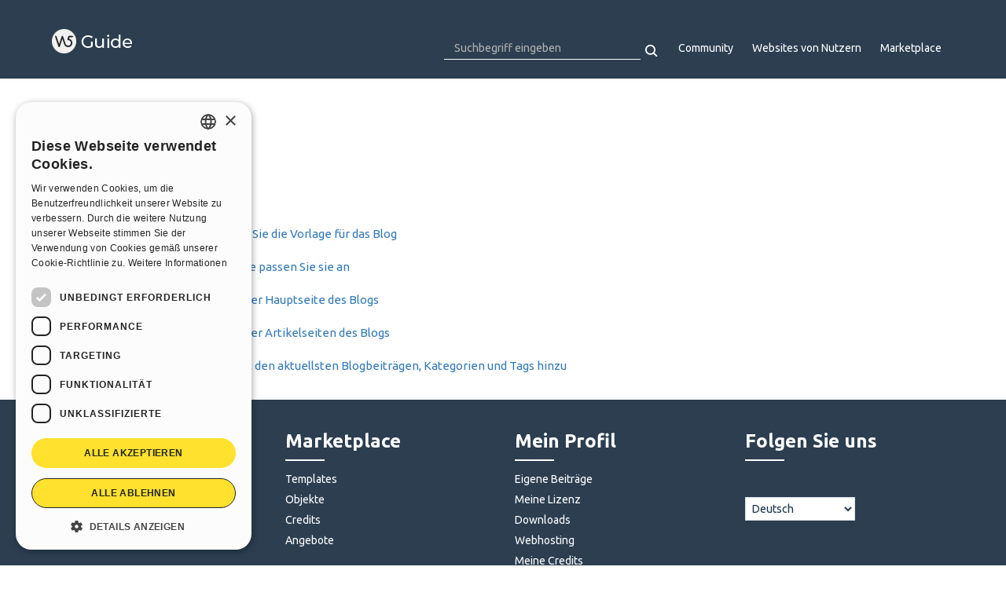

--- FILE ---
content_type: text/html; charset=utf-8
request_url: https://guide.websitex5.com/de/support/solutions/folders/44000373744
body_size: 11693
content:
<!DOCTYPE html>
       
        <!--[if lt IE 7]><html class="no-js ie6 dew-dsm-theme " lang="de" dir="ltr" data-date-format="non_us"><![endif]-->       
        <!--[if IE 7]><html class="no-js ie7 dew-dsm-theme " lang="de" dir="ltr" data-date-format="non_us"><![endif]-->       
        <!--[if IE 8]><html class="no-js ie8 dew-dsm-theme " lang="de" dir="ltr" data-date-format="non_us"><![endif]-->       
        <!--[if IE 9]><html class="no-js ie9 dew-dsm-theme " lang="de" dir="ltr" data-date-format="non_us"><![endif]-->       
        <!--[if IE 10]><html class="no-js ie10 dew-dsm-theme " lang="de" dir="ltr" data-date-format="non_us"><![endif]-->       
        <!--[if (gt IE 10)|!(IE)]><!--><html class="no-js  dew-dsm-theme " lang="de" dir="ltr" data-date-format="non_us"><!--<![endif]-->
	<head>
		
		<!-- Title for the page -->
<title> Layout : WebSite X5 Guide </title>

<!-- Meta information -->

      <meta charset="utf-8" />
      <meta http-equiv="X-UA-Compatible" content="IE=edge,chrome=1" />
      <meta name="description" content= "" />
      <meta name="author" content= "" />
       <meta property="og:title" content="Layout" />  <meta property="og:url" content="https://guide.websitex5.com/de/support/solutions/folders/44000373744" />  <meta property="og:image" content="https://s3.amazonaws.com/cdn.freshdesk.com/data/helpdesk/attachments/production/2043009569789/logo/1sSFhTI3_JMuTCaUv1p3fVhXKFYHybOmAQ.png?X-Amz-Algorithm=AWS4-HMAC-SHA256&amp;amp;X-Amz-Credential=AKIAS6FNSMY2XLZULJPI%2F20260112%2Fus-east-1%2Fs3%2Faws4_request&amp;amp;X-Amz-Date=20260112T094112Z&amp;amp;X-Amz-Expires=604800&amp;amp;X-Amz-SignedHeaders=host&amp;amp;X-Amz-Signature=297a7137867753a5a89da82122bf0a9fb4c72888c44f4fedd3346e1d9feee758" />  <meta property="og:site_name" content="WebSite X5 Guide" />  <meta property="og:type" content="article" />  <meta name="twitter:title" content="Layout" />  <meta name="twitter:url" content="https://guide.websitex5.com/de/support/solutions/folders/44000373744" />  <meta name="twitter:image" content="https://s3.amazonaws.com/cdn.freshdesk.com/data/helpdesk/attachments/production/2043009569789/logo/1sSFhTI3_JMuTCaUv1p3fVhXKFYHybOmAQ.png?X-Amz-Algorithm=AWS4-HMAC-SHA256&amp;amp;X-Amz-Credential=AKIAS6FNSMY2XLZULJPI%2F20260112%2Fus-east-1%2Fs3%2Faws4_request&amp;amp;X-Amz-Date=20260112T094112Z&amp;amp;X-Amz-Expires=604800&amp;amp;X-Amz-SignedHeaders=host&amp;amp;X-Amz-Signature=297a7137867753a5a89da82122bf0a9fb4c72888c44f4fedd3346e1d9feee758" />  <meta name="twitter:card" content="summary" />  <link rel="canonical" href="https://guide.websitex5.com/de/support/solutions/folders/44000373744" />  <link rel='alternate' hreflang="de" href="https://guide.websitex5.com/de/support/solutions/folders/44000373744"/>  <link rel='alternate' hreflang="en" href="https://guide.websitex5.com/en/support/solutions/folders/44000373744"/>  <link rel='alternate' hreflang="it" href="https://guide.websitex5.com/it/support/solutions/folders/44000373744"/> 

<!-- Responsive setting -->
<link rel="apple-touch-icon" href="https://s3.amazonaws.com/cdn.freshdesk.com/data/helpdesk/attachments/production/2043009569936/fav_icon/IRA2_t0Km3HcXGXeGM2tBVQtfJ24wTnjdg.ico" />
        <link rel="apple-touch-icon" sizes="72x72" href="https://s3.amazonaws.com/cdn.freshdesk.com/data/helpdesk/attachments/production/2043009569936/fav_icon/IRA2_t0Km3HcXGXeGM2tBVQtfJ24wTnjdg.ico" />
        <link rel="apple-touch-icon" sizes="114x114" href="https://s3.amazonaws.com/cdn.freshdesk.com/data/helpdesk/attachments/production/2043009569936/fav_icon/IRA2_t0Km3HcXGXeGM2tBVQtfJ24wTnjdg.ico" />
        <link rel="apple-touch-icon" sizes="144x144" href="https://s3.amazonaws.com/cdn.freshdesk.com/data/helpdesk/attachments/production/2043009569936/fav_icon/IRA2_t0Km3HcXGXeGM2tBVQtfJ24wTnjdg.ico" />
        <meta name="viewport" content="width=device-width, initial-scale=1.0, maximum-scale=5.0, user-scalable=yes" /> 

<meta charset="utf-8">
<meta http-equiv="X-UA-Compatible" content="IE=edge,chrome=1">
<meta name="viewport" content="width=device-width, initial-scale=1.0">

<link href='https://fonts.googleapis.com/css?family=Nunito:400,700,300' rel='stylesheet' type='text/css'>

<!-- <link rel="stylesheet" href="https://maxcdn.bootstrapcdn.com/bootstrap/3.3.7/css/bootstrap.min.css"> -->

<!-- <link rel="stylesheet" href="https://cdnjs.cloudflare.com/ajax/libs/font-awesome/4.6.3/css/font-awesome.min.css"> -->
<link rel="stylesheet"  href="https://cdnjs.cloudflare.com/ajax/libs/font-awesome/7.0.1/css/all.min.css">


<link href="https://fonts.googleapis.com/css?family=Ubuntu:300,400,500,700" rel="stylesheet">


<!-- 
* Theme Name: Obscue Freshdesk Theme 
* Author: Helpdesk theme 
* Website: http://helpdesktheme.com/ 
* License: You must have a valid license purchased only from helpdesktheme.com in order to legally use the theme for your project. 
* Copyright: © 2018 Helpdesk Theme 
-->
<!-- Google Tag Manager -->
<script>(function(w,d,s,l,i){w[l]=w[l]||[];w[l].push({'gtm.start':
new Date().getTime(),event:'gtm.js'});var f=d.getElementsByTagName(s)[0],
j=d.createElement(s),dl=l!='dataLayer'?'&l='+l:'';j.async=true;j.src=
'https://www.googletagmanager.com/gtm.js?id='+i+dl;f.parentNode.insertBefore(j,f);
})(window,document,'script','dataLayer','GTM-7NH3');</script>
<!-- End Google Tag Manager -->
		
		<!-- Adding meta tag for CSRF token -->
		<meta name="csrf-param" content="authenticity_token" />
<meta name="csrf-token" content="NeLdZ52yWWO8UNJjwnkS5injo8aw+KuXfOFCqx9C3gmLB26WorexofNMj+zksWiAq+w17HiOmMYovEmwO48dMA==" />
		<!-- End meta tag for CSRF token -->
		
		<!-- Fav icon for portal -->
		<link rel='shortcut icon' href='https://s3.amazonaws.com/cdn.freshdesk.com/data/helpdesk/attachments/production/2043009569936/fav_icon/IRA2_t0Km3HcXGXeGM2tBVQtfJ24wTnjdg.ico' />

		<!-- Base stylesheet -->
 
		<link rel="stylesheet" media="print" href="https://assets8.freshdesk.com/assets/cdn/portal_print-6e04b27f27ab27faab81f917d275d593fa892ce13150854024baaf983b3f4326.css" />
	  		<link rel="stylesheet" media="screen" href="https://assets10.freshdesk.com/assets/cdn/falcon_portal_utils-a58414d6bc8bc6ca4d78f5b3f76522e4970de435e68a5a2fedcda0db58f21600.css" />	

		
		<!-- Theme stylesheet -->

		<link href="/support/theme.css?v=4&amp;d=1764249305" media="screen" rel="stylesheet" type="text/css">

		<!-- Google font url if present -->
		<link href='https://fonts.googleapis.com/css?family=Source+Sans+Pro:regular,italic,600,700,700italic|Roboto+Condensed:regular,italic,700,700italic' rel='stylesheet' type='text/css' nonce='apmLGX93ZO/5oZUg803eyQ=='>

		<!-- Including default portal based script framework at the top -->
		<script src="https://assets8.freshdesk.com/assets/cdn/portal_head_v2-d07ff5985065d4b2f2826fdbbaef7df41eb75e17b915635bf0413a6bc12fd7b7.js"></script>
		<!-- Including syntexhighlighter for portal -->
		<script src="https://assets2.freshdesk.com/assets/cdn/prism-841b9ba9ca7f9e1bc3cdfdd4583524f65913717a3ab77714a45dd2921531a402.js"></script>

		

		<!-- Access portal settings information via javascript -->
		 <script type="text/javascript">     var portal = {"language":"en","name":"WebSite X5 Guide","contact_info":"","current_page_name":"article_list","current_tab":"solutions","vault_service":{"url":"https://vault-service.freshworks.com/data","max_try":2,"product_name":"fd"},"current_account_id":1045204,"preferences":{"bg_color":"#f3f5f7","header_color":"#2c3e50","help_center_color":"#f3f5f7","footer_color":"#183247","tab_color":"#ffffff","tab_hover_color":"#505000","btn_background":"#f3f5f7","btn_primary_background":"#ff6d3b","base_font":"Source Sans Pro","text_color":"#183247","headings_font":"Roboto Condensed","headings_color":"#183247","link_color":"#183247","link_color_hover":"#ff6d3b","input_focus_ring_color":"#ff6d3b","non_responsive":"false","personalized_articles":true},"image_placeholders":{"spacer":"https://assets4.freshdesk.com/assets/misc/spacer.gif","profile_thumb":"https://assets7.freshdesk.com/assets/misc/profile_blank_thumb-4a7b26415585aebbd79863bd5497100b1ea52bab8df8db7a1aecae4da879fd96.jpg","profile_medium":"https://assets9.freshdesk.com/assets/misc/profile_blank_medium-1dfbfbae68bb67de0258044a99f62e94144f1cc34efeea73e3fb85fe51bc1a2c.jpg"},"falcon_portal_theme":true};     var attachment_size = 20;     var blocked_extensions = "";     var allowed_extensions = "";     var store = { 
        ticket: {},
        portalLaunchParty: {} };    store.portalLaunchParty.ticketFragmentsEnabled = false;    store.pod = "us-east-1";    store.region = "US"; </script> 


			
	</head>
	<body>
            	
		
		
		<!-- Google Tag Manager (noscript) -->
<noscript><iframe src="https://www.googletagmanager.com/ns.html?id=GTM-7NH3"
height="0" width="0" style="display:none;visibility:hidden"></iframe></noscript>
<!-- End Google Tag Manager (noscript) -->


	<nav class="page-tabs">
      <div class="container">
	<div class="page no-padding">
		
      		<a href="/support/home"><a href="/de/support/home"class='portal-logo'><span class="portal-img"><i></i>
                    <img src='https://s3.amazonaws.com/cdn.freshdesk.com/data/helpdesk/attachments/production/2043009569789/logo/1sSFhTI3_JMuTCaUv1p3fVhXKFYHybOmAQ.png' alt="Logo"
                        onerror="default_image_error(this)" data-type="logo" />
                 </span></a> <h1 class="ellipsis heading"></h1></a>
            <a data-toggle-dom="#header-tabs" href="#" data-animated="true" class="mobile-icon-nav-menu show-in-mobile"></a>
            <div class="nav-link" id="header-tabs">
              <!--<a href="" class=""></a>-->
              <a href="#" target="_blank" id="icm_community">Community</a>      
              <a href="#" target="_blank" id="icm_users_websites">Users' Websites</a>
              <a href="#" target="_blank" id="icm_marketplace">Marketplace</a>
              <!-- <div class="banner-language-selector pull-right" data-tabs="tabs"
                data-toggle='tooltip' data-placement="bottom" title=""><ul class="language-options" role="tablist"><li class="dropdown"><h5 class="dropdown-toggle" data-toggle="dropdown"><span>German</span><span class="caret"></span></h5><ul class="dropdown-menu " role="menu" aria-labelledby="dropdownMenu"><li><a class="" tabindex="-1" href="/en/support/solutions/folders/44000373744">English</a></li><li><a class="active" tabindex="-1" href="/de/support/solutions/folders/44000373744"><span class='icon-dd-tick-dark'></span>German </a></li><li><a class="" tabindex="-1" href="/it/support/solutions/folders/44000373744">Italian</a></li></ul></li></ul></div> -->
              <!-- <div class="banner-language-selector pull-right" data-tabs="tabs"
                data-toggle='tooltip' data-placement="bottom" title=""><ul class="language-options" role="tablist"><li class="dropdown"><h5 class="dropdown-toggle" data-toggle="dropdown"><span>German</span><span class="caret"></span></h5><ul class="dropdown-menu " role="menu" aria-labelledby="dropdownMenu"><li><a class="" tabindex="-1" href="/en/support/solutions/folders/44000373744">English</a></li><li><a class="active" tabindex="-1" href="/de/support/solutions/folders/44000373744"><span class='icon-dd-tick-dark'></span>German </a></li><li><a class="" tabindex="-1" href="/it/support/solutions/folders/44000373744">Italian</a></li></ul></li></ul></div> <div class="welcome">Willkommen <b></b> </div>  <b><a href="/de/support/login"><b>Anmelden</b></a></b> -->

            </div>
      		
      
		
      
                  
      <div class="header-search-container"><form class="hc-search-form print--remove" autocomplete="off" action="/de/support/search/solutions" id="hc-search-form" data-csrf-ignore="true">
	<div class="hc-search-input">
	<label for="support-search-input" class="hide">Suchbegriff eingeben</label>
		<input placeholder="Suchbegriff eingeben" type="text"
			name="term" class="special" value=""
            rel="page-search" data-max-matches="10" id="support-search-input">
	</div>
	<div class="hc-search-button">
		<button class="btn btn-primary" aria-label="Suche" type="submit" autocomplete="off">
			<i class="mobile-icon-search hide-tablet"></i>
			<span class="hide-in-mobile">
				Suchen
			</span>
		</button>
	</div>
</form></div>
                  
             
		</div>
		</div>
      
	</nav>


<div class="page">
	<!-- Search and page links for the page -->
	

	<!-- Notification Messages -->
	 <div class="alert alert-with-close notice hide" id="noticeajax"></div> 

	
	<div class="">		
		<section class="breadcrumb">
<div class="container">
      <a href="/de/support/solutions"> Lösungsstartseite </a>
      <a href="/de/support/solutions/44000252895">Blog &amp; RSS Feed</a>
   </div>
</section>
<div class="container" id="folder-show-44000373744">
   <h2 class="hc_title">Layout</h2>
   <!--<p class="info-text"></p>-->
   
            
         <section class="article-list folder_list">
            
               <div class="folder_article">
                  
                  <div class="folder-link article-title"> 
                     <a href="/de/support/solutions/articles/44000528335-so-bearbeiten-oder-wechseln-sie-die-vorlage-f%C3%BCr-das-blog" class="c-link">So bearbeiten oder wechseln Sie die Vorlage für das Blog</a>
                  </div>
                  <!--<div class="help-text">Mo, 17 Mär, 2025 um 12:20 NACHMITTAGS</div>-->
               </div>
            
               <div class="folder_article">
                  
                  <div class="folder-link article-title"> 
                     <a href="/de/support/solutions/articles/44002549604-was-sind-artikelboxen-und-wie-passen-sie-sie-an" class="c-link">Was sind Artikelboxen und wie passen Sie sie an</a>
                  </div>
                  <!--<div class="help-text">Mo, 28 Okt, 2024 um 12:54 NACHMITTAGS</div>-->
               </div>
            
               <div class="folder_article">
                  
                  <div class="folder-link article-title"> 
                     <a href="/de/support/solutions/articles/44000528343-so-definieren-sie-das-layout-der-hauptseite-des-blogs" class="c-link">So definieren Sie das Layout der Hauptseite des Blogs</a>
                  </div>
                  <!--<div class="help-text">Mo, 28 Okt, 2024 um  2:48 NACHMITTAGS</div>-->
               </div>
            
               <div class="folder_article">
                  
                  <div class="folder-link article-title"> 
                     <a href="/de/support/solutions/articles/44000529260-so-definieren-sie-das-layout-der-artikelseiten-des-blogs" class="c-link">So definieren Sie das Layout der Artikelseiten des Blogs</a>
                  </div>
                  <!--<div class="help-text">Mo, 28 Okt, 2024 um  2:51 NACHMITTAGS</div>-->
               </div>
            
               <div class="folder_article">
                  
                  <div class="folder-link article-title"> 
                     <a href="/de/support/solutions/articles/44000529329-so-f%C3%BCgen-sie-seitenbl%C3%B6cke-mit-den-aktuellsten-blogbeitr%C3%A4gen-kategorien-und-tags-hinzu" class="c-link">So fügen Sie Seitenblöcke mit den aktuellsten Blogbeiträgen, Kategorien und Tags hinzu</a>
                  </div>
                  <!--<div class="help-text">Mo, 17 Mär, 2025 um 12:21 NACHMITTAGS</div>-->
               </div>
            
         </section>
         
      
   
</div>



	</div>
	

	

</div>
<footer class="hc_footer">
   <div class="footer_legal container">
      <div class="row">
         <div class="col-md-3 col-sm-3 col-xs-6">
            <h3>Help Center</h3>
            <ul>
              <li><a href="#" target="_blank" id="icm_communityft">Community</a></li>
              <li><a href="#" target="_blank" id="icm_users_websitesft">Users' Websites</a></li>
            </ul>
         </div>
         <div class="col-md-3 col-sm-3 col-xs-6">
            <h3>Marketplace</h3>
            <ul>
              <li><a href="#" target="_blank" id="icm_templates">Templates</a></li>
              <li><a href="#" target="_blank" id="icm_oggetti">Objects</a></li>
              <li><a href="#" target="_blank" id="icm_crediti">Credits</a></li>
              <li><a href="#" target="_blank" id="icm_offerte">Offers</a></li>
            </ul>
         </div>
         <div class="col-md-3 col-sm-3 col-xs-6">
           <h3 id="icm_menuProfilo">Profile</h3>
            <ul>
              <li><a href="#" target="_blank" id="icm_mieiPost">My Posts</a></li>
              <li><a href="#" target="_blank" id="icm_mieLicenze">My Licences</a></li>
              <li><a href="#" target="_blank" id="icm_mieiDownload">My Downloads</a></li>
              <li><a href="#" target="_blank" id="icm_spazioWeb">Webhosting</a></li>
              <li><a href="#" target="_blank" id="icm_mieiCrediti">My Credits</a></li>
              
            </ul>
         </div>
         <div class="col-md-3 col-sm-3 col-xs-6">
            <h3 id="icm_menuSeguici">Follow Us</h3>
            <ul class="list-inline social">
               <li><a href="https://www.facebook.com/incomedia" target="_blank"><i class="fa-brands fa-square-facebook" aria-hidden="true"></i></a></li>
               <li><a href="https://www.instagram.com/incomedialife/" target="_blank"><i class="fa-brands fa-square-instagram" aria-hidden="true"></i></a></li>
               <li><a href="https://www.linkedin.com/company/incomedia" target="_blank"><i class="fa-brands fa-square-linkedin" aria-hidden="true"></i></a></li>
               <li><a href="https://www.youtube.com/user/incomedia" target="_blank"><i class="fa-brands fa-square-youtube" aria-hidden="true"></i></a></li>
            </ul>
           <select class="languagepicker" data-width="fit" name="icm-language-selector" id="icm-language-selector">
                <option data-class="uk" value="en">English</option>
             	<option data-class="it" value="it">Italiano</option>
             	<option data-class="de" value="de">Deutsch</option>
           </select>          
         </div>
      </div>
   </div>
   <aside class="footer-legal text-center">
      <div class="container">
        <img src="https://d33s48lcrmbkow.cloudfront.net/3.0/logo_footer.png" href="https://www.incomedia.eu" alt="Incomedia" target="_blank">
        <p style="font-size:11px; padding-top:5px;">&copy; <span id="year"></span> <a target="_blank" href="https://www.incomedia.eu/" title="Incomedia">Incomedia</a>. All rights reserved. P.IVA IT07514640015
          <br>
          Terms of use WebSite X5: <a target="_blank" title="Terms of use WebSite X5 Help Center / Marketplace" rel="nofollow" href="http://www.incomedia.eu/terms_answers">Help Center / Marketplace</a>, <a target="_blank" title="Terms of use WebSite X5 Templates" rel="nofollow" href="http://www.incomedia.eu/terms_templates">Templates</a>, <a target="_blank" title="Terms of use WebSite X5 Objects" rel="nofollow" href="http://www.incomedia.eu/terms_objects">Objects</a> | <a target="_blank" title="Privacy Policy" rel="nofollow" href="http://www.incomedia.eu/privacy">Privacy Policy</a></p>
      </div>
   </aside>     
</footer>
<script src="https://code.jquery.com/ui/1.12.1/jquery-ui.js"></script>
<script>
  jQuery(document).ready(function() {
    
   
    
    
    //jQuery('.selectpicker').selectpicker( {dropupAuto: false} );
    
    //jQuery( "#icm-language-selector" )
    //  .iconselectmenu()
    //  .iconselectmenu( "menuWidget" )
    //  .addClass( "ui-menu-icons customicons" );
    
    
    // Set Home page fontawesome category icons (Ex: #YOUR_CAT_ID --> #20115356 ) 
    //Set Icons Replace (Ex: <i class="fa fa-pencil-square-o" aria-hidden="true"></i> --> your fontawesome icon )
    
    44000820802
    jQuery('#44000820802 .category-icon').append('<i class="fa-solid fa-microchip" aria-hidden="true"></i>');
    jQuery('#44000252798 .category-icon').append('<i class="fa-solid fa-pencil-square" aria-hidden="true"></i>');
    jQuery('#44000252823 .category-icon').append('<i class="fa-solid fa-object-group" aria-hidden="true"></i>');
    jQuery('#44000237657 .category-icon').append('<i class="fa-solid fa-flag-checkered" aria-hidden="true"></i>');
    jQuery('#44000253771 .category-icon').append('<i class="fa-solid fa-line-chart" aria-hidden="true"></i>');
    jQuery('#44000253705 .category-icon').append('<i class="fa-solid fa-shopping-basket" aria-hidden="true"></i>');
    jQuery('#44000253759 .category-icon').append('<i class="fa-solid fa-users" aria-hidden="true"></i>');
    jQuery('#44000252895 .category-icon').append('<i class="fa-solid fa-rss-square" aria-hidden="true"></i>');
    jQuery('#44000253744 .category-icon').append('<i class="fa-solid fa-cogs" aria-hidden="true"></i>');
    jQuery('#44000253794 .category-icon').append('<i class="fa-solid fa-list-alt" aria-hidden="true"></i>');
    jQuery('#44000252822 .category-icon').append('<i class="fa-solid fa-map-signs" aria-hidden="true"></i>');
    jQuery('#44000253789 .category-icon').append('<i class="fa-solid fa-mobile" aria-hidden="true"></i>');
    jQuery('#44000803532 .category-icon').append('<i class="fa-solid fa-upload" aria-hidden="true"></i>');
    jQuery('#44000803829 .category-icon').append('<i class="fa-solid fa-street-view" aria-hidden="true"></i>');
    jQuery('#44000818814 .category-icon').append('<i class="fa-solid fa-th" aria-hidden="true"></i>');
    jQuery('#44000819793 .category-icon').append('<i class="fa-solid fa-universal-access" aria-hidden="true"></i>');
    
    //jQuery('#YOUR_CAT_ID .category-icon').append('<i class="fa fa-list-alt" aria-hidden="true"></i>');
    
    
    var x = new Date();
    var y = x.getFullYear();
    jQuery('#year').html(y);
  });
</script>

<script>
jQuery('.p-l-b').contents().filter(function() {
    return this.nodeType == 3
}).each(function(){
    this.textContent = this.textContent.replace('|','');
    this.textContent = this.textContent.replace('-','');
    this.textContent = this.textContent.replace(' &nbsp; ','');
});
</script>

<script>
jQuery(document).ready(function($){
  //if you change this breakpoint in the style.css file (or _layout.scss if you use SASS), don't forget to update this value as well
  var MQL = 1170;

  //primary navigation slide-in effect
  if($(window).width() > MQL) {
    var headerHeight = $('.cd-header').height();
    $(window).on('scroll',
    {
          previousTop: 0
      }, 
      function () {
        var currentTop = $(window).scrollTop();
        //check if user is scrolling up
        if (currentTop < this.previousTop ) {
          //if scrolling up...
          if (currentTop > 0 && jQuery('.cd-header').hasClass('is-fixed')) {
            jQuery('.cd-header').addClass('is-visible');
          } else {
            jQuery('.cd-header').removeClass('is-visible is-fixed');
          }
        } else {
          //if scrolling down...
          jQuery('.cd-header').removeClass('is-visible');
          if( currentTop > headerHeight && !$('.cd-header').hasClass('is-fixed')) $('.cd-header').addClass('is-fixed');
        }
        this.previousTop = currentTop;
    });
  }

  //open/close primary navigation
  jQuery('.cd-primary-nav-trigger').on('click', function(){
    jQuery('.cd-menu-icon').toggleClass('is-clicked'); 
    jQuery('.cd-header').toggleClass('menu-is-open');
    
    //in firefox transitions break when parent overflow is changed, so we need to wait for the end of the trasition to give the body an overflow hidden
    if( jQuery('.cd-primary-nav').hasClass('is-visible') ) {
      jQuery('.cd-primary-nav').removeClass('is-visible').one('webkitTransitionEnd otransitionend oTransitionEnd msTransitionEnd transitionend',function(){
        jQuery('body').removeClass('overflow-hidden');
      });
    } else {
      jQuery('.cd-primary-nav').addClass('is-visible').one('webkitTransitionEnd otransitionend oTransitionEnd msTransitionEnd transitionend',function(){
        jQuery('body').addClass('overflow-hidden');
      }); 
    }
  });
  
 
}); 

</script>


<script>
  var current_lang = "de";
  
  var strings = {
    "it" : {
      "community" : "Community" ,
      "communityft" : "Community" ,
      "marketplace" : "Marketplace",
      "users_templates" : "Template Utenti",
      "users_websites" : "Siti Utenti",
      "users_websitesft" : "Siti Utenti",
      "guide" : "Guide",
      "templates" : "Templates",
      "oggetti" : "Oggetti",
      "crediti" : "Crediti",
      "offerte" : "Offerte",
      "mieiPost" : "I miei post",
      "mieLicenze" : "Le mie Licenze",
      "mieiDownload" : "I miei Download",
      "spazioWeb" : "Spazio Web",
      "mieiCrediti" : "I miei Crediti",
      "menuProfilo" : "Profilo",
      "menuSeguici" : "Seguici",	
      
    },
	"en" : {
      "community" : "Community" ,
      "communityft" : "Community" ,
      "marketplace" : "Marketplace",
      "users_templates" : "Users' Templates",
      "users_websites" : "Users' Websites",
      "users_websitesft" : "Users' Websites",
      "guide" : "Guides",
      "templates" : "Templates",
      "oggetti" : "Objects",
      "crediti" : "Credits",
      "offerte" : "Offers",
      "mieiPost" : "My Posts",
      "mieLicenze" : "My Licences",
      "mieiDownload" : "My Downloads",
      "spazioWeb" : "Webhosting",
      "mieiCrediti" : "My Credits",
      "menuProfilo" : "Profile",
      "menuSeguici" : "Follow Us",	
      
    },
    "de" : {
      "community" : "Community" ,
      "communityft" : "Community" ,
      "marketplace" : "Marketplace",
      "users_templates" : "Templates von Nutzern",
      "users_websites" : "Websites von Nutzern",
      "users_websitesft" : "Websites von Nutzern",
      "guide" : "Anleitungen",
      "templates" : "Templates",
      "oggetti" : "Objekte",
      "crediti" : "Credits",
      "offerte" : "Angebote",
      "mieiPost" : "Eigene Beiträge",
      "mieLicenze" : "Meine Lizenz",
      "mieiDownload" : "Downloads",
      "spazioWeb" : "Webhosting",
      "mieiCrediti" : "Meine Credits",
      "menuProfilo" : "Mein Profil",
      "menuSeguici" : "Folgen Sie uns",	
      
    },
  }
      
  var urlStrings = {   
    "it" : {
      "community" : "https://helpcenter.websitex5.com/it/community" ,
      "communityft" : "https://helpcenter.websitex5.com/it/community" ,
      "marketplace" : "https://market.websitex5.com/it",
      "users_templates" : "https://helpcenter.websitex5.com/it/template", 
      "users_websites" : "https://helpcenter.websitex5.com/it/galleria",
      "users_websitesft" : "https://helpcenter.websitex5.com/it/galleria",
      "guide" : "https://helpcenter.websitex5.com/it/cerca/type%3Aguides",
      "templates" : "https://market.websitex5.com/it/template",
      "oggetti" : "https://market.websitex5.com/it/oggetti",
      "crediti" : "https://market.websitex5.com/it/credits",
      "offerte" : "https://market.websitex5.com/offers",
      "mieiPost" : "https://helpcenter.websitex5.com/profile/written",
      "mieLicenze" : "https://helpcenter.websitex5.com/profile/licences",
      "mieiDownload" : "https://helpcenter.websitex5.com/profile/downloads",
      "spazioWeb" : "https://helpcenter.websitex5.com/webhosting",
      "mieiCrediti" : "https://helpcenter.websitex5.com/profile/credits",
      
    },
	"en" : {
      "community" : "https://helpcenter.websitex5.com/en/community" ,
      "communityft" : "https://helpcenter.websitex5.com/en/community" ,
      "marketplace" : "https://market.websitex5.com/en", 
      "users_templates" : "https://helpcenter.websitex5.com/it/template", 
      "users_websites" : "https://helpcenter.websitex5.com/en/gallery",
      "users_websitesft" : "https://helpcenter.websitex5.com/en/gallery",
      "guide" : "https://helpcenter.websitex5.com/en/search/type%3Aguides",
      "templates" : "https://market.websitex5.com/en/templates",
      "oggetti" : "https://market.websitex5.com/en/objects",
      "crediti" : "https://market.websitex5.com/en/credits",
      "offerte" : "https://market.websitex5.com/offers",
      "mieiPost" : "https://helpcenter.websitex5.com/profile/written",
      "mieLicenze" : "https://helpcenter.websitex5.com/profile/licences",
      "mieiDownload" : "https://helpcenter.websitex5.com/profile/downloads",
      "spazioWeb" : "https://helpcenter.websitex5.com/webhosting",
      "mieiCrediti" : "https://helpcenter.websitex5.com/profile/credits",
      
    },
    "de" : {
        "community" : "https://helpcenter.websitex5.com/de/community" ,
        "communityft" : "https://helpcenter.websitex5.com/de/community" ,
        "marketplace" : "https://market.websitex5.com/de", 
        "users_templates" : "https://helpcenter.websitex5.com/it/template", 
        "users_websites" : "https://helpcenter.websitex5.com/de/gallery",
        "users_websitesft" : "https://helpcenter.websitex5.com/de/gallery",
        "guide" : "https://helpcenter.websitex5.com/de/search/type%3Aguides",
        "templates" : "https://market.websitex5.com/de/templates",
        "oggetti" : "https://market.websitex5.com/de/objects",
        "crediti" : "https://market.websitex5.com/de/credits",
        "offerte" : "https://market.websitex5.com/offers",
        "mieiPost" : "https://helpcenter.websitex5.com/profile/written",
        "mieLicenze" : "https://helpcenter.websitex5.com/profile/licences",
        "mieiDownload" : "https://helpcenter.websitex5.com/profile/downloads",
        "spazioWeb" : "https://helpcenter.websitex5.com/webhosting",
        "mieiCrediti" : "https://helpcenter.websitex5.com/profile/credits",
        
    },    
  }
          
  //Testo da scrivere
  function icm_write(default_text){
	 if(typeof strings[current_lang][default_text] != "undefined") 
         jQuery("#icm_" + default_text).text(strings[current_lang][default_text]);
     else
        jQuery("#icm_" + default_text).text(default_text);
        
  }

  
  	function icm_writeURL(default_text){
      
     if(typeof urlStrings[current_lang][default_text] != "undefined")    
        myURL = urlStrings[current_lang][default_text];
     else
        myURL = current_lang + "/";
     
      jQuery("#icm_" + default_text).attr("href", myURL);
    
  }
   
  //jQuery(".banner-language-selector.pull-right").removeClass("pull-right");
  
  
  
  //TRADUZIONE MENU HEADER
  icm_write("community");  icm_writeURL("community");
  icm_write("marketplace");  icm_writeURL("marketplace");
  icm_write("users_templates");  icm_writeURL("users_templates");
  icm_write("users_websites");  icm_writeURL("users_websites");
  
  //TRADUZIONE MENU FOOTER - TRANNE HELP CENTER CHE VA CON HEADER
  icm_write("guide"); icm_writeURL("guide");
  icm_write("communityft");  icm_writeURL("communityft");
  icm_write("users_websitesft");  icm_writeURL("users_websitesft");
  icm_write("templates"); icm_writeURL("templates");
  icm_write("oggetti"); icm_writeURL("oggetti");
  icm_write("crediti"); icm_writeURL("crediti");
  icm_write("offerte"); icm_writeURL("offerte");
  icm_write("mieiPost"); icm_writeURL("mieiPost");
  icm_write("mieLicenze"); icm_writeURL("mieLicenze");
  icm_write("mieiDownload"); icm_writeURL("mieiDownload");
  icm_write("spazioWeb"); icm_writeURL("spazioWeb");
  icm_write("mieiCrediti"); icm_writeURL("mieiCrediti");
  
  //TRADUZIONE TITOLO MENU
  icm_write("menuProfilo");
  icm_write("menuSeguici");
  
  //IMPOSTA SELETTORE LINGUA SU LINGUA CORRENTE
  jQuery("#icm-language-selector").val("de");

  
  jQuery(document.body).on('change','#icm-language-selector',function(){
      var pageHref = window.location.protocol + "//" + window.location.hostname;
      var pagePathName= window.location.pathname;
      var dest = pageHref + "/" + jQuery('#icm-language-selector').val() + pagePathName.substring(pagePathName.indexOf("/") + 3);
    //alert(dest);
      window.location.href = dest;
	});
  
 
  
</script>













			<script src="https://assets2.freshdesk.com/assets/cdn/portal_bottom-0fe88ce7f44d512c644a48fda3390ae66247caeea647e04d017015099f25db87.js"></script>

		<script src="https://assets5.freshdesk.com/assets/cdn/redactor-642f8cbfacb4c2762350a557838bbfaadec878d0d24e9a0d8dfe90b2533f0e5d.js"></script> 
		<script src="https://assets2.freshdesk.com/assets/cdn/lang/de-249b90e767ca789f085d1b55e074ebf184867f7913ab9f960c5a5590fa4687bd.js"></script>
		<!-- for i18n-js translations -->
  		<script src="https://assets7.freshdesk.com/assets/cdn/i18n/portal/de-01b8a518be2e344b5e02ba4b343d6752a24705a28692cc0921c82213c4991cf6.js"></script>
		<!-- Including default portal based script at the bottom -->
		<script nonce="apmLGX93ZO/5oZUg803eyQ==">
//<![CDATA[
	
	jQuery(document).ready(function() {
					
		// Setting the locale for moment js
		moment.lang('de');

		var validation_meassages = {"required":"Dies ist ein Pflichtfeld.","remote":"Bitte reparieren Sie dieses Feld.","email":"Bitte geben Sie eine gültige E-Mail-Adresse an.","url":"Bitte geben Sie eine gültige URL an.","date":"Bitte geben Sie ein gültiges Datum an.","dateISO":"Bitte geben Sie ein gültiges Datum ( ISO ) an.","number":"Geben Sie bitte eine gültige Nummer ein.","digits":"Bitte geben Sie nur Ziffern ein.","creditcard":"Geben Sie bitte eine gültige Kreditkartennummer ein.","equalTo":"Bitte geben Sie den Wert nochmals ein.","two_decimal_place_warning":"Wert darf nicht mehr als 2 Dezimalstellen haben","select_atleast_one":"Wählen Sie mindestens eine Option aus.","select2_minimum_limit":"Bitte geben Sie %{char_count} oder mehr Zeichen ein","select2_maximum_limit":"Sie können nur %{limit} %{container} auswählen","maxlength":"Bitte geben Sie nicht mehr als {0} Zeichen ein.","minlength":"Bitte geben Sie mindestens {0} Zeichen ein.","rangelength":"Bitte geben Sie einen Wert ein, der zwischen {0} und {1} Zeichen lang.","range":"Bitte geben Sie einen Wert zwischen {0} und {1} ein.","max":"Bitte geben Sie einen Wert der gleich oder weniger als {0} ist.","min":"Bitte geben Sie einen Wert der gleich oder höher als {0} ist.","select2_maximum_limit_jq":"Sie können nur wählen zwischen {0} und {1}","facebook_limit_exceed":"Ihre Facebook Nachricht war über 8000 Zeichen lang. Sie müssen sich kürzer fassen.","messenger_limit_exceeded":"Oops! Sie haben das Maximum an Zeichen überschritten, dass die Messenger Plattform zulässt. Sie müssen ihre Antwort anpassen.","not_equal_to":"Dieses Element sollte nicht gleich sein wie","email_address_invalid":"Eine oder mehrere Email Adresse(n) sind ungültig. ","twitter_limit_exceed":"Sie haben das Maximum an Zeichen überschritten, dass Twitter zulässt. Bitte kürzen Sie Ihre Antwort.","password_does_not_match":"Die Passwörter stimmen nicht überein, bitte versuchen Sie es erneut.","valid_hours":"Bitte geben Sie eine gültige Anzahl an Stunden ein","reply_limit_exceed":"Ihre Antwort war über 2000 Zeichen lang. Sie müssen sich kürzer fassen.","url_format":"Ungültiges URL Format","url_without_slash":"Bitte geben Sie eine gültige URL ohne \"/\" ein","link_back_url":"Bitte geben Sie eine gültige Linkback URL ein","requester_validation":"Bitte geben Sie einen gültigen Anfragenden ein oder <a href=\"#\" id=\"add_requester_btn_proxy\">Neuen Anfragender anlegen</a>","agent_validation":"Bitte geben Sie gültigen Benutzerinformationen ein","email_or_phone":"Bitte geben Sie Ihre Email Adresse oder Telefonnummer ein","upload_mb_limit":"Ihre hochgeladene Datei ist grösser als 15 MB","invalid_image":"Bilddatei ungültig","atleast_one_role":"Mindestens eine Rolle muss einem Bearbeiter zugeordnet sein","invalid_time":"Ungültige Zeiteingabe","remote_fail":"Die Remote-Validierung ist fehlgeschlagen","trim_spaces":"Automatisches Trimmen von führenden und nachfolgenden Leerzeichen","hex_color_invalid":"Bitte geben sie einen gültigen hex Farbencode ein","name_duplication":"Dieser Name existiert schon.","invalid_value":"Ungültiger Wert","invalid_regex":"Ungültige Bezeichnung","same_folder":"Kann nicht in den gleichen Ordner verschoben werden","maxlength_255":"Bitte geben Sie weniger als 255 Zeichen ein","decimal_digit_valid":"Wert darf nicht mehr als 2 Dezimalstellen haben","atleast_one_field":"Bitte füllen Sie mindestens {0} dieser Felder aus.","atleast_one_portal":"Bitte wählen Sie mindestens ein Portal aus","custom_header":"Bitte geben Sie einen benutzerdefinierten Header im Format - header: value ein.","same_password":"Sollte mit dem Passwort übereinstimmen","select2_no_match":"Kein übereinstimmender %{container} gefunden","integration_no_match":"keine übereinstimmenden Daten...","time":"Bitte eine gültige Zeit eingeben","valid_contact":"Bitte einen gültigen Kontakt eingeben","field_invalid":"Dieses Feld ist ungültig","ember_method_name_reserved":"Dieser Name ist reserviert und kann nicht verwendet werden. Bitte wählen Sie einen anderen Namen."}	

		jQuery.extend(jQuery.validator.messages, validation_meassages );


		jQuery(".call_duration").each(function () {
			var format,time;
			if (jQuery(this).data("time") === undefined) { return; }
			if(jQuery(this).hasClass('freshcaller')){ return; }
			time = jQuery(this).data("time");
			if (time>=3600) {
			 format = "hh:mm:ss";
			} else {
				format = "mm:ss";
			}
			jQuery(this).html(time.toTime(format));
		});
	});

	// Shortcuts variables
	var Shortcuts = {"global":{"help":"?","save":"mod+return","cancel":"esc","search":"/","status_dialog":"mod+alt+return","save_cuctomization":"mod+shift+s"},"app_nav":{"dashboard":"g d","tickets":"g t","social":"g e","solutions":"g s","forums":"g f","customers":"g c","reports":"g r","admin":"g a","ticket_new":"g n","compose_email":"g m"},"pagination":{"previous":"alt+left","next":"alt+right","alt_previous":"j","alt_next":"k"},"ticket_list":{"ticket_show":"return","select":"x","select_all":"shift+x","search_view":"v","show_description":"space","unwatch":"w","delete":"#","pickup":"@","spam":"!","close":"~","silent_close":"alt+shift+`","undo":"z","reply":"r","forward":"f","add_note":"n","scenario":"s"},"ticket_detail":{"toggle_watcher":"w","reply":"r","forward":"f","add_note":"n","close":"~","silent_close":"alt+shift+`","add_time":"m","spam":"!","delete":"#","show_activities_toggle":"}","properties":"p","expand":"]","undo":"z","select_watcher":"shift+w","go_to_next":["j","down"],"go_to_previous":["k","up"],"scenario":"s","pickup":"@","collaboration":"d"},"social_stream":{"search":"s","go_to_next":["j","down"],"go_to_previous":["k","up"],"open_stream":["space","return"],"close":"esc","reply":"r","retweet":"shift+r"},"portal_customizations":{"preview":"mod+shift+p"},"discussions":{"toggle_following":"w","add_follower":"shift+w","reply_topic":"r"}};
	
	// Date formats
	var DATE_FORMATS = {"non_us":{"moment_date_with_week":"ddd, D MMM, YYYY","datepicker":"d M, yy","datepicker_escaped":"d M yy","datepicker_full_date":"D, d M, yy","mediumDate":"d MMM, yyyy"},"us":{"moment_date_with_week":"ddd, MMM D, YYYY","datepicker":"M d, yy","datepicker_escaped":"M d yy","datepicker_full_date":"D, M d, yy","mediumDate":"MMM d, yyyy"}};

	var lang = { 
		loadingText: "Bitte warten Sie...",
		viewAllTickets: "Alle Tickets anzeigen"
	};


//]]>
</script> 

		

		
		<script type="text/javascript">
     		I18n.defaultLocale = "en";
     		I18n.locale = "de";
		</script>
			
    	


		<!-- Include dynamic input field script for signup and profile pages (Mint theme) -->

	</body>
</html>
